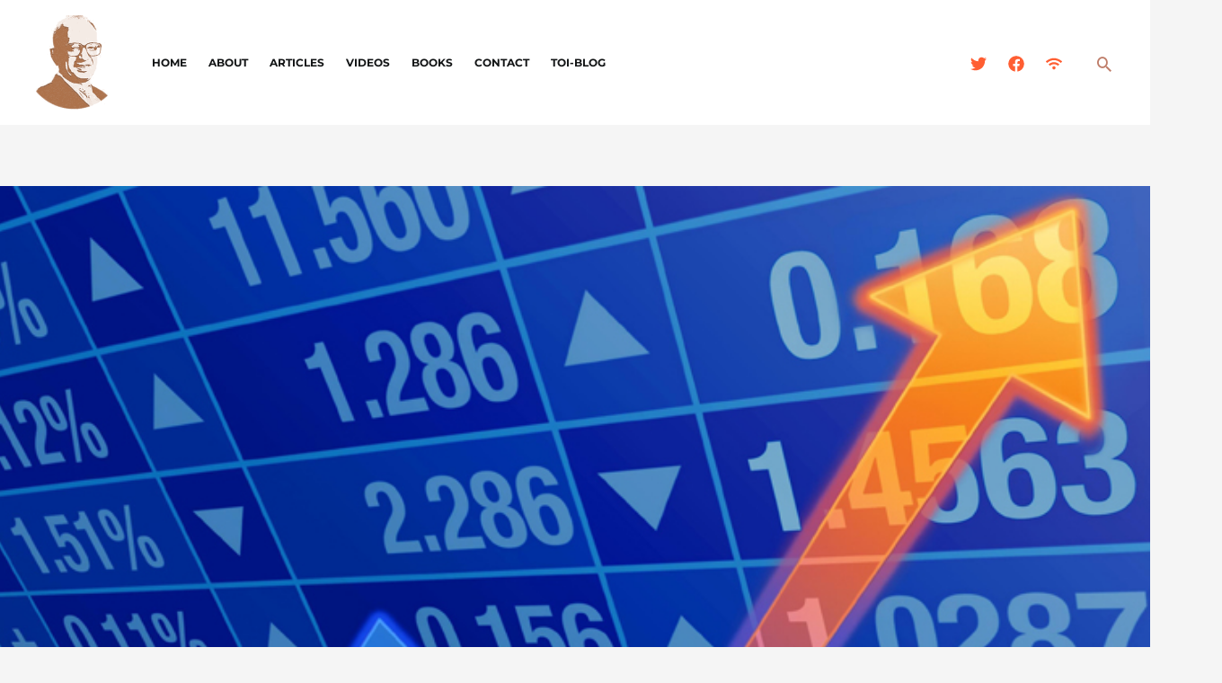

--- FILE ---
content_type: text/html; charset=utf-8
request_url: https://www.google.com/recaptcha/api2/anchor?ar=1&k=6LcJUvggAAAAANG2P-di2YD9pNEYrrjfhokYj7HX&co=aHR0cHM6Ly9zd2FtaW5vbWljcy5vcmc6NDQz&hl=en&v=N67nZn4AqZkNcbeMu4prBgzg&size=normal&anchor-ms=20000&execute-ms=30000&cb=1dxtlqu2oo75
body_size: 49234
content:
<!DOCTYPE HTML><html dir="ltr" lang="en"><head><meta http-equiv="Content-Type" content="text/html; charset=UTF-8">
<meta http-equiv="X-UA-Compatible" content="IE=edge">
<title>reCAPTCHA</title>
<style type="text/css">
/* cyrillic-ext */
@font-face {
  font-family: 'Roboto';
  font-style: normal;
  font-weight: 400;
  font-stretch: 100%;
  src: url(//fonts.gstatic.com/s/roboto/v48/KFO7CnqEu92Fr1ME7kSn66aGLdTylUAMa3GUBHMdazTgWw.woff2) format('woff2');
  unicode-range: U+0460-052F, U+1C80-1C8A, U+20B4, U+2DE0-2DFF, U+A640-A69F, U+FE2E-FE2F;
}
/* cyrillic */
@font-face {
  font-family: 'Roboto';
  font-style: normal;
  font-weight: 400;
  font-stretch: 100%;
  src: url(//fonts.gstatic.com/s/roboto/v48/KFO7CnqEu92Fr1ME7kSn66aGLdTylUAMa3iUBHMdazTgWw.woff2) format('woff2');
  unicode-range: U+0301, U+0400-045F, U+0490-0491, U+04B0-04B1, U+2116;
}
/* greek-ext */
@font-face {
  font-family: 'Roboto';
  font-style: normal;
  font-weight: 400;
  font-stretch: 100%;
  src: url(//fonts.gstatic.com/s/roboto/v48/KFO7CnqEu92Fr1ME7kSn66aGLdTylUAMa3CUBHMdazTgWw.woff2) format('woff2');
  unicode-range: U+1F00-1FFF;
}
/* greek */
@font-face {
  font-family: 'Roboto';
  font-style: normal;
  font-weight: 400;
  font-stretch: 100%;
  src: url(//fonts.gstatic.com/s/roboto/v48/KFO7CnqEu92Fr1ME7kSn66aGLdTylUAMa3-UBHMdazTgWw.woff2) format('woff2');
  unicode-range: U+0370-0377, U+037A-037F, U+0384-038A, U+038C, U+038E-03A1, U+03A3-03FF;
}
/* math */
@font-face {
  font-family: 'Roboto';
  font-style: normal;
  font-weight: 400;
  font-stretch: 100%;
  src: url(//fonts.gstatic.com/s/roboto/v48/KFO7CnqEu92Fr1ME7kSn66aGLdTylUAMawCUBHMdazTgWw.woff2) format('woff2');
  unicode-range: U+0302-0303, U+0305, U+0307-0308, U+0310, U+0312, U+0315, U+031A, U+0326-0327, U+032C, U+032F-0330, U+0332-0333, U+0338, U+033A, U+0346, U+034D, U+0391-03A1, U+03A3-03A9, U+03B1-03C9, U+03D1, U+03D5-03D6, U+03F0-03F1, U+03F4-03F5, U+2016-2017, U+2034-2038, U+203C, U+2040, U+2043, U+2047, U+2050, U+2057, U+205F, U+2070-2071, U+2074-208E, U+2090-209C, U+20D0-20DC, U+20E1, U+20E5-20EF, U+2100-2112, U+2114-2115, U+2117-2121, U+2123-214F, U+2190, U+2192, U+2194-21AE, U+21B0-21E5, U+21F1-21F2, U+21F4-2211, U+2213-2214, U+2216-22FF, U+2308-230B, U+2310, U+2319, U+231C-2321, U+2336-237A, U+237C, U+2395, U+239B-23B7, U+23D0, U+23DC-23E1, U+2474-2475, U+25AF, U+25B3, U+25B7, U+25BD, U+25C1, U+25CA, U+25CC, U+25FB, U+266D-266F, U+27C0-27FF, U+2900-2AFF, U+2B0E-2B11, U+2B30-2B4C, U+2BFE, U+3030, U+FF5B, U+FF5D, U+1D400-1D7FF, U+1EE00-1EEFF;
}
/* symbols */
@font-face {
  font-family: 'Roboto';
  font-style: normal;
  font-weight: 400;
  font-stretch: 100%;
  src: url(//fonts.gstatic.com/s/roboto/v48/KFO7CnqEu92Fr1ME7kSn66aGLdTylUAMaxKUBHMdazTgWw.woff2) format('woff2');
  unicode-range: U+0001-000C, U+000E-001F, U+007F-009F, U+20DD-20E0, U+20E2-20E4, U+2150-218F, U+2190, U+2192, U+2194-2199, U+21AF, U+21E6-21F0, U+21F3, U+2218-2219, U+2299, U+22C4-22C6, U+2300-243F, U+2440-244A, U+2460-24FF, U+25A0-27BF, U+2800-28FF, U+2921-2922, U+2981, U+29BF, U+29EB, U+2B00-2BFF, U+4DC0-4DFF, U+FFF9-FFFB, U+10140-1018E, U+10190-1019C, U+101A0, U+101D0-101FD, U+102E0-102FB, U+10E60-10E7E, U+1D2C0-1D2D3, U+1D2E0-1D37F, U+1F000-1F0FF, U+1F100-1F1AD, U+1F1E6-1F1FF, U+1F30D-1F30F, U+1F315, U+1F31C, U+1F31E, U+1F320-1F32C, U+1F336, U+1F378, U+1F37D, U+1F382, U+1F393-1F39F, U+1F3A7-1F3A8, U+1F3AC-1F3AF, U+1F3C2, U+1F3C4-1F3C6, U+1F3CA-1F3CE, U+1F3D4-1F3E0, U+1F3ED, U+1F3F1-1F3F3, U+1F3F5-1F3F7, U+1F408, U+1F415, U+1F41F, U+1F426, U+1F43F, U+1F441-1F442, U+1F444, U+1F446-1F449, U+1F44C-1F44E, U+1F453, U+1F46A, U+1F47D, U+1F4A3, U+1F4B0, U+1F4B3, U+1F4B9, U+1F4BB, U+1F4BF, U+1F4C8-1F4CB, U+1F4D6, U+1F4DA, U+1F4DF, U+1F4E3-1F4E6, U+1F4EA-1F4ED, U+1F4F7, U+1F4F9-1F4FB, U+1F4FD-1F4FE, U+1F503, U+1F507-1F50B, U+1F50D, U+1F512-1F513, U+1F53E-1F54A, U+1F54F-1F5FA, U+1F610, U+1F650-1F67F, U+1F687, U+1F68D, U+1F691, U+1F694, U+1F698, U+1F6AD, U+1F6B2, U+1F6B9-1F6BA, U+1F6BC, U+1F6C6-1F6CF, U+1F6D3-1F6D7, U+1F6E0-1F6EA, U+1F6F0-1F6F3, U+1F6F7-1F6FC, U+1F700-1F7FF, U+1F800-1F80B, U+1F810-1F847, U+1F850-1F859, U+1F860-1F887, U+1F890-1F8AD, U+1F8B0-1F8BB, U+1F8C0-1F8C1, U+1F900-1F90B, U+1F93B, U+1F946, U+1F984, U+1F996, U+1F9E9, U+1FA00-1FA6F, U+1FA70-1FA7C, U+1FA80-1FA89, U+1FA8F-1FAC6, U+1FACE-1FADC, U+1FADF-1FAE9, U+1FAF0-1FAF8, U+1FB00-1FBFF;
}
/* vietnamese */
@font-face {
  font-family: 'Roboto';
  font-style: normal;
  font-weight: 400;
  font-stretch: 100%;
  src: url(//fonts.gstatic.com/s/roboto/v48/KFO7CnqEu92Fr1ME7kSn66aGLdTylUAMa3OUBHMdazTgWw.woff2) format('woff2');
  unicode-range: U+0102-0103, U+0110-0111, U+0128-0129, U+0168-0169, U+01A0-01A1, U+01AF-01B0, U+0300-0301, U+0303-0304, U+0308-0309, U+0323, U+0329, U+1EA0-1EF9, U+20AB;
}
/* latin-ext */
@font-face {
  font-family: 'Roboto';
  font-style: normal;
  font-weight: 400;
  font-stretch: 100%;
  src: url(//fonts.gstatic.com/s/roboto/v48/KFO7CnqEu92Fr1ME7kSn66aGLdTylUAMa3KUBHMdazTgWw.woff2) format('woff2');
  unicode-range: U+0100-02BA, U+02BD-02C5, U+02C7-02CC, U+02CE-02D7, U+02DD-02FF, U+0304, U+0308, U+0329, U+1D00-1DBF, U+1E00-1E9F, U+1EF2-1EFF, U+2020, U+20A0-20AB, U+20AD-20C0, U+2113, U+2C60-2C7F, U+A720-A7FF;
}
/* latin */
@font-face {
  font-family: 'Roboto';
  font-style: normal;
  font-weight: 400;
  font-stretch: 100%;
  src: url(//fonts.gstatic.com/s/roboto/v48/KFO7CnqEu92Fr1ME7kSn66aGLdTylUAMa3yUBHMdazQ.woff2) format('woff2');
  unicode-range: U+0000-00FF, U+0131, U+0152-0153, U+02BB-02BC, U+02C6, U+02DA, U+02DC, U+0304, U+0308, U+0329, U+2000-206F, U+20AC, U+2122, U+2191, U+2193, U+2212, U+2215, U+FEFF, U+FFFD;
}
/* cyrillic-ext */
@font-face {
  font-family: 'Roboto';
  font-style: normal;
  font-weight: 500;
  font-stretch: 100%;
  src: url(//fonts.gstatic.com/s/roboto/v48/KFO7CnqEu92Fr1ME7kSn66aGLdTylUAMa3GUBHMdazTgWw.woff2) format('woff2');
  unicode-range: U+0460-052F, U+1C80-1C8A, U+20B4, U+2DE0-2DFF, U+A640-A69F, U+FE2E-FE2F;
}
/* cyrillic */
@font-face {
  font-family: 'Roboto';
  font-style: normal;
  font-weight: 500;
  font-stretch: 100%;
  src: url(//fonts.gstatic.com/s/roboto/v48/KFO7CnqEu92Fr1ME7kSn66aGLdTylUAMa3iUBHMdazTgWw.woff2) format('woff2');
  unicode-range: U+0301, U+0400-045F, U+0490-0491, U+04B0-04B1, U+2116;
}
/* greek-ext */
@font-face {
  font-family: 'Roboto';
  font-style: normal;
  font-weight: 500;
  font-stretch: 100%;
  src: url(//fonts.gstatic.com/s/roboto/v48/KFO7CnqEu92Fr1ME7kSn66aGLdTylUAMa3CUBHMdazTgWw.woff2) format('woff2');
  unicode-range: U+1F00-1FFF;
}
/* greek */
@font-face {
  font-family: 'Roboto';
  font-style: normal;
  font-weight: 500;
  font-stretch: 100%;
  src: url(//fonts.gstatic.com/s/roboto/v48/KFO7CnqEu92Fr1ME7kSn66aGLdTylUAMa3-UBHMdazTgWw.woff2) format('woff2');
  unicode-range: U+0370-0377, U+037A-037F, U+0384-038A, U+038C, U+038E-03A1, U+03A3-03FF;
}
/* math */
@font-face {
  font-family: 'Roboto';
  font-style: normal;
  font-weight: 500;
  font-stretch: 100%;
  src: url(//fonts.gstatic.com/s/roboto/v48/KFO7CnqEu92Fr1ME7kSn66aGLdTylUAMawCUBHMdazTgWw.woff2) format('woff2');
  unicode-range: U+0302-0303, U+0305, U+0307-0308, U+0310, U+0312, U+0315, U+031A, U+0326-0327, U+032C, U+032F-0330, U+0332-0333, U+0338, U+033A, U+0346, U+034D, U+0391-03A1, U+03A3-03A9, U+03B1-03C9, U+03D1, U+03D5-03D6, U+03F0-03F1, U+03F4-03F5, U+2016-2017, U+2034-2038, U+203C, U+2040, U+2043, U+2047, U+2050, U+2057, U+205F, U+2070-2071, U+2074-208E, U+2090-209C, U+20D0-20DC, U+20E1, U+20E5-20EF, U+2100-2112, U+2114-2115, U+2117-2121, U+2123-214F, U+2190, U+2192, U+2194-21AE, U+21B0-21E5, U+21F1-21F2, U+21F4-2211, U+2213-2214, U+2216-22FF, U+2308-230B, U+2310, U+2319, U+231C-2321, U+2336-237A, U+237C, U+2395, U+239B-23B7, U+23D0, U+23DC-23E1, U+2474-2475, U+25AF, U+25B3, U+25B7, U+25BD, U+25C1, U+25CA, U+25CC, U+25FB, U+266D-266F, U+27C0-27FF, U+2900-2AFF, U+2B0E-2B11, U+2B30-2B4C, U+2BFE, U+3030, U+FF5B, U+FF5D, U+1D400-1D7FF, U+1EE00-1EEFF;
}
/* symbols */
@font-face {
  font-family: 'Roboto';
  font-style: normal;
  font-weight: 500;
  font-stretch: 100%;
  src: url(//fonts.gstatic.com/s/roboto/v48/KFO7CnqEu92Fr1ME7kSn66aGLdTylUAMaxKUBHMdazTgWw.woff2) format('woff2');
  unicode-range: U+0001-000C, U+000E-001F, U+007F-009F, U+20DD-20E0, U+20E2-20E4, U+2150-218F, U+2190, U+2192, U+2194-2199, U+21AF, U+21E6-21F0, U+21F3, U+2218-2219, U+2299, U+22C4-22C6, U+2300-243F, U+2440-244A, U+2460-24FF, U+25A0-27BF, U+2800-28FF, U+2921-2922, U+2981, U+29BF, U+29EB, U+2B00-2BFF, U+4DC0-4DFF, U+FFF9-FFFB, U+10140-1018E, U+10190-1019C, U+101A0, U+101D0-101FD, U+102E0-102FB, U+10E60-10E7E, U+1D2C0-1D2D3, U+1D2E0-1D37F, U+1F000-1F0FF, U+1F100-1F1AD, U+1F1E6-1F1FF, U+1F30D-1F30F, U+1F315, U+1F31C, U+1F31E, U+1F320-1F32C, U+1F336, U+1F378, U+1F37D, U+1F382, U+1F393-1F39F, U+1F3A7-1F3A8, U+1F3AC-1F3AF, U+1F3C2, U+1F3C4-1F3C6, U+1F3CA-1F3CE, U+1F3D4-1F3E0, U+1F3ED, U+1F3F1-1F3F3, U+1F3F5-1F3F7, U+1F408, U+1F415, U+1F41F, U+1F426, U+1F43F, U+1F441-1F442, U+1F444, U+1F446-1F449, U+1F44C-1F44E, U+1F453, U+1F46A, U+1F47D, U+1F4A3, U+1F4B0, U+1F4B3, U+1F4B9, U+1F4BB, U+1F4BF, U+1F4C8-1F4CB, U+1F4D6, U+1F4DA, U+1F4DF, U+1F4E3-1F4E6, U+1F4EA-1F4ED, U+1F4F7, U+1F4F9-1F4FB, U+1F4FD-1F4FE, U+1F503, U+1F507-1F50B, U+1F50D, U+1F512-1F513, U+1F53E-1F54A, U+1F54F-1F5FA, U+1F610, U+1F650-1F67F, U+1F687, U+1F68D, U+1F691, U+1F694, U+1F698, U+1F6AD, U+1F6B2, U+1F6B9-1F6BA, U+1F6BC, U+1F6C6-1F6CF, U+1F6D3-1F6D7, U+1F6E0-1F6EA, U+1F6F0-1F6F3, U+1F6F7-1F6FC, U+1F700-1F7FF, U+1F800-1F80B, U+1F810-1F847, U+1F850-1F859, U+1F860-1F887, U+1F890-1F8AD, U+1F8B0-1F8BB, U+1F8C0-1F8C1, U+1F900-1F90B, U+1F93B, U+1F946, U+1F984, U+1F996, U+1F9E9, U+1FA00-1FA6F, U+1FA70-1FA7C, U+1FA80-1FA89, U+1FA8F-1FAC6, U+1FACE-1FADC, U+1FADF-1FAE9, U+1FAF0-1FAF8, U+1FB00-1FBFF;
}
/* vietnamese */
@font-face {
  font-family: 'Roboto';
  font-style: normal;
  font-weight: 500;
  font-stretch: 100%;
  src: url(//fonts.gstatic.com/s/roboto/v48/KFO7CnqEu92Fr1ME7kSn66aGLdTylUAMa3OUBHMdazTgWw.woff2) format('woff2');
  unicode-range: U+0102-0103, U+0110-0111, U+0128-0129, U+0168-0169, U+01A0-01A1, U+01AF-01B0, U+0300-0301, U+0303-0304, U+0308-0309, U+0323, U+0329, U+1EA0-1EF9, U+20AB;
}
/* latin-ext */
@font-face {
  font-family: 'Roboto';
  font-style: normal;
  font-weight: 500;
  font-stretch: 100%;
  src: url(//fonts.gstatic.com/s/roboto/v48/KFO7CnqEu92Fr1ME7kSn66aGLdTylUAMa3KUBHMdazTgWw.woff2) format('woff2');
  unicode-range: U+0100-02BA, U+02BD-02C5, U+02C7-02CC, U+02CE-02D7, U+02DD-02FF, U+0304, U+0308, U+0329, U+1D00-1DBF, U+1E00-1E9F, U+1EF2-1EFF, U+2020, U+20A0-20AB, U+20AD-20C0, U+2113, U+2C60-2C7F, U+A720-A7FF;
}
/* latin */
@font-face {
  font-family: 'Roboto';
  font-style: normal;
  font-weight: 500;
  font-stretch: 100%;
  src: url(//fonts.gstatic.com/s/roboto/v48/KFO7CnqEu92Fr1ME7kSn66aGLdTylUAMa3yUBHMdazQ.woff2) format('woff2');
  unicode-range: U+0000-00FF, U+0131, U+0152-0153, U+02BB-02BC, U+02C6, U+02DA, U+02DC, U+0304, U+0308, U+0329, U+2000-206F, U+20AC, U+2122, U+2191, U+2193, U+2212, U+2215, U+FEFF, U+FFFD;
}
/* cyrillic-ext */
@font-face {
  font-family: 'Roboto';
  font-style: normal;
  font-weight: 900;
  font-stretch: 100%;
  src: url(//fonts.gstatic.com/s/roboto/v48/KFO7CnqEu92Fr1ME7kSn66aGLdTylUAMa3GUBHMdazTgWw.woff2) format('woff2');
  unicode-range: U+0460-052F, U+1C80-1C8A, U+20B4, U+2DE0-2DFF, U+A640-A69F, U+FE2E-FE2F;
}
/* cyrillic */
@font-face {
  font-family: 'Roboto';
  font-style: normal;
  font-weight: 900;
  font-stretch: 100%;
  src: url(//fonts.gstatic.com/s/roboto/v48/KFO7CnqEu92Fr1ME7kSn66aGLdTylUAMa3iUBHMdazTgWw.woff2) format('woff2');
  unicode-range: U+0301, U+0400-045F, U+0490-0491, U+04B0-04B1, U+2116;
}
/* greek-ext */
@font-face {
  font-family: 'Roboto';
  font-style: normal;
  font-weight: 900;
  font-stretch: 100%;
  src: url(//fonts.gstatic.com/s/roboto/v48/KFO7CnqEu92Fr1ME7kSn66aGLdTylUAMa3CUBHMdazTgWw.woff2) format('woff2');
  unicode-range: U+1F00-1FFF;
}
/* greek */
@font-face {
  font-family: 'Roboto';
  font-style: normal;
  font-weight: 900;
  font-stretch: 100%;
  src: url(//fonts.gstatic.com/s/roboto/v48/KFO7CnqEu92Fr1ME7kSn66aGLdTylUAMa3-UBHMdazTgWw.woff2) format('woff2');
  unicode-range: U+0370-0377, U+037A-037F, U+0384-038A, U+038C, U+038E-03A1, U+03A3-03FF;
}
/* math */
@font-face {
  font-family: 'Roboto';
  font-style: normal;
  font-weight: 900;
  font-stretch: 100%;
  src: url(//fonts.gstatic.com/s/roboto/v48/KFO7CnqEu92Fr1ME7kSn66aGLdTylUAMawCUBHMdazTgWw.woff2) format('woff2');
  unicode-range: U+0302-0303, U+0305, U+0307-0308, U+0310, U+0312, U+0315, U+031A, U+0326-0327, U+032C, U+032F-0330, U+0332-0333, U+0338, U+033A, U+0346, U+034D, U+0391-03A1, U+03A3-03A9, U+03B1-03C9, U+03D1, U+03D5-03D6, U+03F0-03F1, U+03F4-03F5, U+2016-2017, U+2034-2038, U+203C, U+2040, U+2043, U+2047, U+2050, U+2057, U+205F, U+2070-2071, U+2074-208E, U+2090-209C, U+20D0-20DC, U+20E1, U+20E5-20EF, U+2100-2112, U+2114-2115, U+2117-2121, U+2123-214F, U+2190, U+2192, U+2194-21AE, U+21B0-21E5, U+21F1-21F2, U+21F4-2211, U+2213-2214, U+2216-22FF, U+2308-230B, U+2310, U+2319, U+231C-2321, U+2336-237A, U+237C, U+2395, U+239B-23B7, U+23D0, U+23DC-23E1, U+2474-2475, U+25AF, U+25B3, U+25B7, U+25BD, U+25C1, U+25CA, U+25CC, U+25FB, U+266D-266F, U+27C0-27FF, U+2900-2AFF, U+2B0E-2B11, U+2B30-2B4C, U+2BFE, U+3030, U+FF5B, U+FF5D, U+1D400-1D7FF, U+1EE00-1EEFF;
}
/* symbols */
@font-face {
  font-family: 'Roboto';
  font-style: normal;
  font-weight: 900;
  font-stretch: 100%;
  src: url(//fonts.gstatic.com/s/roboto/v48/KFO7CnqEu92Fr1ME7kSn66aGLdTylUAMaxKUBHMdazTgWw.woff2) format('woff2');
  unicode-range: U+0001-000C, U+000E-001F, U+007F-009F, U+20DD-20E0, U+20E2-20E4, U+2150-218F, U+2190, U+2192, U+2194-2199, U+21AF, U+21E6-21F0, U+21F3, U+2218-2219, U+2299, U+22C4-22C6, U+2300-243F, U+2440-244A, U+2460-24FF, U+25A0-27BF, U+2800-28FF, U+2921-2922, U+2981, U+29BF, U+29EB, U+2B00-2BFF, U+4DC0-4DFF, U+FFF9-FFFB, U+10140-1018E, U+10190-1019C, U+101A0, U+101D0-101FD, U+102E0-102FB, U+10E60-10E7E, U+1D2C0-1D2D3, U+1D2E0-1D37F, U+1F000-1F0FF, U+1F100-1F1AD, U+1F1E6-1F1FF, U+1F30D-1F30F, U+1F315, U+1F31C, U+1F31E, U+1F320-1F32C, U+1F336, U+1F378, U+1F37D, U+1F382, U+1F393-1F39F, U+1F3A7-1F3A8, U+1F3AC-1F3AF, U+1F3C2, U+1F3C4-1F3C6, U+1F3CA-1F3CE, U+1F3D4-1F3E0, U+1F3ED, U+1F3F1-1F3F3, U+1F3F5-1F3F7, U+1F408, U+1F415, U+1F41F, U+1F426, U+1F43F, U+1F441-1F442, U+1F444, U+1F446-1F449, U+1F44C-1F44E, U+1F453, U+1F46A, U+1F47D, U+1F4A3, U+1F4B0, U+1F4B3, U+1F4B9, U+1F4BB, U+1F4BF, U+1F4C8-1F4CB, U+1F4D6, U+1F4DA, U+1F4DF, U+1F4E3-1F4E6, U+1F4EA-1F4ED, U+1F4F7, U+1F4F9-1F4FB, U+1F4FD-1F4FE, U+1F503, U+1F507-1F50B, U+1F50D, U+1F512-1F513, U+1F53E-1F54A, U+1F54F-1F5FA, U+1F610, U+1F650-1F67F, U+1F687, U+1F68D, U+1F691, U+1F694, U+1F698, U+1F6AD, U+1F6B2, U+1F6B9-1F6BA, U+1F6BC, U+1F6C6-1F6CF, U+1F6D3-1F6D7, U+1F6E0-1F6EA, U+1F6F0-1F6F3, U+1F6F7-1F6FC, U+1F700-1F7FF, U+1F800-1F80B, U+1F810-1F847, U+1F850-1F859, U+1F860-1F887, U+1F890-1F8AD, U+1F8B0-1F8BB, U+1F8C0-1F8C1, U+1F900-1F90B, U+1F93B, U+1F946, U+1F984, U+1F996, U+1F9E9, U+1FA00-1FA6F, U+1FA70-1FA7C, U+1FA80-1FA89, U+1FA8F-1FAC6, U+1FACE-1FADC, U+1FADF-1FAE9, U+1FAF0-1FAF8, U+1FB00-1FBFF;
}
/* vietnamese */
@font-face {
  font-family: 'Roboto';
  font-style: normal;
  font-weight: 900;
  font-stretch: 100%;
  src: url(//fonts.gstatic.com/s/roboto/v48/KFO7CnqEu92Fr1ME7kSn66aGLdTylUAMa3OUBHMdazTgWw.woff2) format('woff2');
  unicode-range: U+0102-0103, U+0110-0111, U+0128-0129, U+0168-0169, U+01A0-01A1, U+01AF-01B0, U+0300-0301, U+0303-0304, U+0308-0309, U+0323, U+0329, U+1EA0-1EF9, U+20AB;
}
/* latin-ext */
@font-face {
  font-family: 'Roboto';
  font-style: normal;
  font-weight: 900;
  font-stretch: 100%;
  src: url(//fonts.gstatic.com/s/roboto/v48/KFO7CnqEu92Fr1ME7kSn66aGLdTylUAMa3KUBHMdazTgWw.woff2) format('woff2');
  unicode-range: U+0100-02BA, U+02BD-02C5, U+02C7-02CC, U+02CE-02D7, U+02DD-02FF, U+0304, U+0308, U+0329, U+1D00-1DBF, U+1E00-1E9F, U+1EF2-1EFF, U+2020, U+20A0-20AB, U+20AD-20C0, U+2113, U+2C60-2C7F, U+A720-A7FF;
}
/* latin */
@font-face {
  font-family: 'Roboto';
  font-style: normal;
  font-weight: 900;
  font-stretch: 100%;
  src: url(//fonts.gstatic.com/s/roboto/v48/KFO7CnqEu92Fr1ME7kSn66aGLdTylUAMa3yUBHMdazQ.woff2) format('woff2');
  unicode-range: U+0000-00FF, U+0131, U+0152-0153, U+02BB-02BC, U+02C6, U+02DA, U+02DC, U+0304, U+0308, U+0329, U+2000-206F, U+20AC, U+2122, U+2191, U+2193, U+2212, U+2215, U+FEFF, U+FFFD;
}

</style>
<link rel="stylesheet" type="text/css" href="https://www.gstatic.com/recaptcha/releases/N67nZn4AqZkNcbeMu4prBgzg/styles__ltr.css">
<script nonce="P720OKrn6tiF5SQHOyhrIA" type="text/javascript">window['__recaptcha_api'] = 'https://www.google.com/recaptcha/api2/';</script>
<script type="text/javascript" src="https://www.gstatic.com/recaptcha/releases/N67nZn4AqZkNcbeMu4prBgzg/recaptcha__en.js" nonce="P720OKrn6tiF5SQHOyhrIA">
      
    </script></head>
<body><div id="rc-anchor-alert" class="rc-anchor-alert"></div>
<input type="hidden" id="recaptcha-token" value="[base64]">
<script type="text/javascript" nonce="P720OKrn6tiF5SQHOyhrIA">
      recaptcha.anchor.Main.init("[\x22ainput\x22,[\x22bgdata\x22,\x22\x22,\[base64]/[base64]/[base64]/[base64]/[base64]/[base64]/KGcoTywyNTMsTy5PKSxVRyhPLEMpKTpnKE8sMjUzLEMpLE8pKSxsKSksTykpfSxieT1mdW5jdGlvbihDLE8sdSxsKXtmb3IobD0odT1SKEMpLDApO08+MDtPLS0pbD1sPDw4fFooQyk7ZyhDLHUsbCl9LFVHPWZ1bmN0aW9uKEMsTyl7Qy5pLmxlbmd0aD4xMDQ/[base64]/[base64]/[base64]/[base64]/[base64]/[base64]/[base64]\\u003d\x22,\[base64]\\u003d\\u003d\x22,\x22cijCpMKtEgE/[base64]/TFknw69Pw71YG8Ktd8KGw7XDmhk5f8KeFW7CtzALw6NRQWnCtcKIw503wqfCsMKHG1cDwoJCeRFPwq9SD8OQwodnUsOEwpXCpXlowoXDoMOCw40hdzZzJ8OJbiV7wpFODsKUw5nCjcKIw5Aawo/DrXNgwqpqwoVZSy4YMMOCCF/DrQvCpsOXw5Uzw7Vzw517fGp2F8KBPg3Cp8Knd8O5GlNNTT3DkGVWwp/Dn0NTPcKLw4BrwrNnw508woV+Z0haE8OlRMOqw4Zgwqpew6TDtcKzNcKpwpdOJiwQRsK8woljBi4odBAxwpLDmcOdHcKyJcOJKyLClyzCscOAHcKEC1Nhw7vDjMOaW8Owwr0JLcKTKX7CqMOOw7nCsXnCtTxhw7/Ch8Otw6E6b3FCLcKeGz3CjBHCoUsBwp3DrcO5w4jDsz3DkzBRFRtXSMKtwqU9EMOKw5lBwpJgDcKfwp/Dq8Ohw4o7w6jCtRpBNy/CtcOow7l1TcKvw4vDisKTw7zCqAQvwoJBRDUrYF4Sw45Twr13w5p+AsK1H8Ofw6LDvUh/J8OXw4vDscOpJlFqw7nCp17DpmHDrRHCtcKBZQZIK8OORMONw6xfw7LCtkzClMOow7vCuMOPw50wV3RKfcOJRi3CqcOlMSgaw7sFwqHDk8OJw6HCt8ORwo/CpzlFw4XCosKzwppMwqHDjCBmwqPDqMKYw6RMwpsvNcKJE8Oxw4XDlk5EUzB3wrLDnMKlwpfCvnnDpFnDtirCqHXCpTzDn1k6wrgTVh/CkcKYw4zCrsKgwoVsIBnCjcKUw7HDgVlfKMKMw53CsQV0wqN4IUIywo4dNnbDilkZw6oCHGhjwo3Cl2Atwrh7KcKvezzDiWPCkcO3w7/DiMKPRsKzwoswwrXCh8KLwrlJK8OswrDCjcK9BcK+Xg3DjsOGOjvDh0ZtC8KTwpfCuMOoV8KBZsK2wo7CjXLDsQrDpiDCnR7Ck8OlGCoAw4Bsw7HDrMKND2/DqkbCkzsgw4XCjsKOPMKiwo0Ew7NYwqbChcOcbcO+FkzCsMKaw47Dlw7CnXLDucKPw5NwDsO9YU0RaMKOK8KONsKPLUYtJsKowpAmAmbChMKKU8O6w58OwosMZ1N9w59Lwp/DlcKgf8Kxwp4Iw7/DmMKnwpHDnXseRsKgwpPDr0/DicOkw6MPwotVwr7CjcObw4zCkyhqw545w4J4w6zCmTHDoFRFQFZ1NcKPwoghecOMw4rDj23Di8OMw5pYYsOBfFvClcKuLBg0Yi8iwr9KwoUeUErDv8OnYXvDgsK2GG4OwqtBIMOiw4bDlQPCqVvCqxvDm8KCw5jCrcOAdsKyZU/DlEZqw6tDVsONw6Fgw45TI8OMKzfDn8K0O8Kkw5PDqsKEbR8mNMKUwoLDu0dOwqTCskfCqcOcGcOlNQjDnSfDlgrClsOOEGbDgAQ9wqVGAk4NBcOqw61MO8KIw4fDo3PClXvDmMKqw77CqWlRw7PDvCpnG8O0wp7DkRfCog1/[base64]/CsRPCj8KCO8OwwrfDuknCtTAob8OZFH9KF8OiwqJSwr4Rw5HClsOsHnViw6jCv3PCucKYcSJ0w5bCsCPCrsOGwrzDtwHDnRYkUnnDhDcpH8K/wrvDkgDDqcO7QyXCtBxGLkpYdMK/QX7CssO4wpBqwp85w6ZcW8KJwrrDqsKxwoHDtF3CpFYOI8KcFMOpCGPCrcO9YQAHZsOsQEkJQDbCjMOzw6zDtknDtsOWw7cSw45FwrUCwoBmRk7Cq8KHG8OEEcOmHcKfQMKiwo4Zw41AeWcDTVUpw5rDlHLDsWpbwqHCpsO3bH8ANw3DocK/AhBedcKYcxnDtsKdRAJSwps0wrjDgMKdX2vCnjPDl8KawrnCg8KkZBTCgFfDjXrCuMO/Xn7DkgIgIDnDqzoWw6vCu8OYRRDDjQQKw6XDksKuw43ChcKTdlxlXDE6LMKtwp9RFMOaEUB/[base64]/Cn2TCqMKtVTjDrD/CnCrCoQzCpTTDnynDvBbCgsOVUsK4EknDs8OmekoJOxFceGDDgWM/[base64]/[base64]/LsKswrfDrXcFwoUaKlbDtBjDmzXCucOTUC9Hw5vCkcOMwq/DvsOQwrUkw60qw7gHw4JDwos0wqTCjsKrw4FmwpZhVnfCu8O3wrk+wo9ow74WYMK3SMKmw77Cu8KSw50oDArDqsOww5jDumDDv8KFwr3CjMKSw4l/SsOKEcO3dsO9WcOwwqc/[base64]/Ci8OJw5Z0YFZxw5Ayw6pgTsOYwqUXKm/DuRwSwp5wwqYUXns9w4XCk8KRUk/[base64]/DosOfwrPCrmF1ZAzCkcOzw4NhE1VTAsKNCC9nw4c1wqx9XHXDisKmBcO1woRfw61Gwpcfw4pWwrAWw6rCs3vCuUkKEMOGKBkWQ8OfC8ORDxXCqhE/[base64]/[base64]/Di1tSZTfDrBhJw5fCqsKkcsKvw7zDgsKMMcOlwqMsWsOVP8KSB8KZLHEgwq9vwp5wwqptw4TDk3pfw6tWdT/DmUkhwoHCh8O6F0ZCRCROBA/[base64]/[base64]/Dt1DDt8KRWnViCCnDssKxEMO1w7LCoMORcijDqijDnVsxw7TCmMOJwoERwr3CqCPDkGzChFJPFncNU8OKUMOdFsOqw7ofwoo2BhfDlUNtwrB6EXDCvcOTw4FuMcKyw5IGPmdYwoUIw5BvdMKxZSzCnDI6UMOEWT4fScO9wq8SwobCn8OsXWrChjHDoR/DosK6A1nDmcO7w4/DoiLChsOLwrXCrCZow4XDm8OLI0M/w6Ftw7ZcMC/DkAZdDsObwrpBwqzDvQhIwrRbYMOvFMKqwrvDkcOBwofCuzEAw7JJwoPCrMKlwp/[base64]/w7XCmFxwScKVwp01ZwAFw6XDgCzDiMO1w7DDtsOFZsOLwpLCssKSwqfCsSZmwo4LYcKMwrInwpYew4DDqsO0SXvCl1rDgHdSwoRUCMKQwpvDisKGUcOdw63CkcKFw6pnKg7Dl8KUwpnCmMO5e1bDpnIuwpDDni9/w47CkGHDoEJGf0N1Z8OeJmp/W0nCv2vCk8O9wojCpcOzD1PCt1fCvDceWnfChMKNw7wGw6Ebwp8qwrdWZUXCunDCjsKDQcODKsOucmENw4TCk38Hwp7CmmTCi8KeasOmZ1rChsOXwqDCjcKUwosKwpLCvMOcwp/Dq2lLwoUrFXjDqMOKw4zCscKSKDk4FzEXw60mesK9w5dCOsO2wo3DrsOnwrfDt8Ktw5lsw7/[base64]/CgcOLBi1Gwo/CqC83IsONOFjDo0s+P2nDqsOdNnjCtcOxwp10woHDscOZCMOVeCPDhcOrInxTYmIFeMOKH1Uxw75GXsOYw6DCgXpyD1fDriXCnj9Vd8KuwoEPYEoZMi/Cl8K0wqkLOcKtf8OjPDFiw7N9wr7CtzHCqsKaw7LDlcK7worDg3I9wqTCqgkWwo/DsMKPbMKzw5HCscK+IVbDscKhfcKqbsKtw4p+KcOAQ2zDgcKmAxvDq8Oewr/ChcOQaMKtwovDugHCoMKYc8O4wopwXifDhcKTPcKnwoYmwotjw7JqC8K1CDJuwoxMw7oASsK8w4bDrXcFZMKvHihDwp/[base64]/ClMKlU8KWPMKldMKdw7x1wrFBw7Fcw5/CvMOxw6csc8KCU0nCnnnCixvCrcOAwpLCnX/Do8K3dTpYQgvChW7DtMOKDcKca13Cp8OjDlAYAcOYLmnDt8KSIMO0wrZyQzhAw7DCq8Kfw6DDjEEfw5nDjcKNNMOiLcKgW2TDozZNASLDkHHDtzbDgR4Nw7RFHsONw7l4FsOWKcKUAcO7wpxoCinDkcK2w6V6HMOFwqJswp3DoRZew7/DgTFFWVNTCUbCrcKew7JbwonDu8OJw5RTw6zDgGsFw5EvdsKDasKtc8K4wrHDj8K2LBjDlk8xwphswoYewrRDw4xZasKcw4/CpmdxI8OhOT/DqMKOMSDDr1VrUXbDnBXDlkfDtsOPwqJhwrFWNwHCqjoQwpfCj8KWw7w0Q8K0YBvCoj3Dg8OPw6QfdMOHw49zWMO2wp7Cj8Kzw6/DlMKjwoROw6h4RcKVwrFVwqTCkhZ/HsObw4DCuyVewp3ChsOGXC9uw7g+wpjClMKwwp8RH8OwwqwiwpjCssO1KMKSRMO5wpQWKCDCicOOw51dJUzDoWjCiiYXw53CmkktwrzChsOsLMOYDTwZwp/DmMKgJxjCpcKIfHzDpxHCswHDpCZ1RMOVB8OCdMOTw7U4w6wZw6bCnMKNwqvClCfCrMKxwrkZw7fDlV/DnnBqNA87ATrChsKmwqcICcOHwqp8woIwwoApX8K6w63CnMOOKhxPLcKfw4tCwo/ChSpEbcOzfjjDgsOhGMKJIsOew75FwpNUdsOQYMKxOcOwwpzClcKzw7DDncOIYx3DkcOdwosjwpnDv1dbw6ZqwrXDrEIZwqnChzwnwonDvcKKFDclA8KPw7NgKg3Dm1bDgcKcw6IWwr/Cg3LCs8K/[base64]/[base64]/MUgjw5wFwrHDp8KpwrUAdCDCg1rDscKGw5AqwoVcwrrCiQ1YHsOoODdvw4/Dj17CvsOTw4d6w6XCrsKzLBwCWsOnw57DsMKROcKGw4x9w4x0w59pLsK1w7TCkMO2wpfCvsOiwo9zB8OJHDvCqARMw6Iwwr97WMKbMjYmBQrCtsOKUj5IQ3lEwp1ewrLDohbDgV9KwqljEcOVecK3wq1lXsKBIGMSwq3CoMKBTsO/[base64]/Dql3DssK5w7hLwrFVWRHCpMKrwpcEEiDDu1HDlE1RAsOdw6PDnCxtw7HCrMOeGnFtw47ChMO7TFjCpEcjw7p0dMKkScKbw4TDuFzDssKiwr/CgMKJwr1pUMOJwpPCtydsw4bDjsOCQSnCnB0+HyHDj2/[base64]/CuMK4w6ZbwqfDi8KMZcKYwrAcKwlhwrrCi8KGZwFkIMObWsOFBEzCncOkwoI5MMKjI208w5LCoMKvbcOnw6DDhEXCsV91GSo7I2DDqsK3w5TCgnsbP8ORIcOgwrPDp8OrKcKrw654B8KSwoQnwq0WwrHCnMKWV8KPwp/DscKgWMKbw5HDhMOTw5LDt03DrRRqw6wUHcKBwp3Cu8K2YsKnw7TDmMO9Pjwbw6/[base64]/CpcOxIFUAw5h+FVZcOcKfC8OOWMOxwrBXw7x+QygQw5nDiFFLwpc+w6vCsgkEwqnCn8O3wo3CtydbUh1/[base64]/bMKQw43CusK9wozDhsKdEkvDjlzDs0DDgjd1wpLDoC9+Z8KVw5A6Y8K+OAApHiZ6C8O8wo7DssKYw7/CqcKATMOYM00/NcOCTGQUwpnDrsOXw4fCnsOVw5krw5VhB8OxwrzDvAfDpSMsw4JTw6Fhwr3CvGMqCEovwq5Gw7HCjcK0TU0eWsOTw68fJkV3wqEiw5sjL3kTwoDCuH/[base64]/ChifChlkfKlVuw7LCisORChfDgcOGwodBwrTDncKBwqTDnMOpwqfCh8Oiw7bCvcKhHMKPXcK5wrLDnFtEwqjCsBMcQMOMMFowMsO6w6FYw4lCw6/DuMKUbkB+w6one8OWwqkCw7nCr23CpkHCj2YywqnCuF9rw6lmNFXCnW/DusOxEcO4Tz4DUsK9QMKgGGPDpkjCp8KjPDbDkMOcwrrChQsODsOOc8Kww7UhfcO8w4nChisvw6jCmsOIEBfDkyzDpMKWw4fDr13Du0sOCsKcDHHCkHjCvMO4woYma8KIMCsaeMO4w4/ChS7DhcK0KsOxw4XDl8Klwq4JXRXCrm7DswoBw6FHwpLCn8K5w7/CmcKdw5XCtihpH8KtR0B3dVzDt1IewrfDg0XClmDCjcOTwpBMw6JbOsKUfMKZSsKMw7k6Wi7DrMK5w4N9bcOWYjPCkcKewp/Dp8OGdxLChTsbMsK2w6TCmQPCkHLCniPCjcKCKMODw455JcO8aQ8GA8OWw7TDsMOYwpNoWyHDgcOiw6rCjn/DtAXDkndmPcK6ZcOpwovCpMOmw5rDtn3DmMKEGMKGDh3CocOGwrZXQUDDgR3DqMKjWQp3wp1Qw6ZQwpN3w4rCpMO4XMOBw6rDmsOdcQpzwo8mw6AzQcO/[base64]/wrp8wqgAw4Bvw6tBw5hxw7XDjMO2HCtuwrlEZFbDvMOGRMKXw7PCqcKUB8OJLX/DnBPChMKaRyTCkMKqw6TClsOseMO6Z8O2O8KBeRrDrcKXfB8zwrZ0M8OMw4onworDqMKNCRdcw7wBTsKjVMK6EDvDvF/[base64]/Dn8KewpBow5LCqcOUUj/CuSbCoGjCk0w7w6LDtk4tbGgLIcOtN8Krwp/DksKDA8OcwrNIKsOowpHDr8KSw5XDssK9woHCsh3ChA3CkGs5JU7DsWTCnxDCjsOQA8KJLGcPKl3CmsO7d1XDhsO/wrvDvMKiByAfwr/[base64]/ChsKhw6MEwpfDm3cLwqLCt3pYNMOJFMOnw7FCw5xEw7bDo8O/MAZww7J8wrfCjTHDnHPDiWLDhCYAw4BkSsK+cHzDnjgAfkQmbMKmwqXCsDtFw4DDrsOlw73DkGV4Zn4Kw7LCsXbCgEp8Dy5NXsKfwrsZd8Oxw53DmQsAOcOOwrPCiMKGRsO5PMOkw51sUsOqBDY0ecOtw7jDmMKqwqF6woUnQXbCnh/DoMKJw4rDlMO+I0JofntcKkjDjU/[base64]/CpnnCvsK3YzJPwoTCvX/CtlrCi2NTCsKOG8OHJ2zCpMKOwqDDu8O5ZxTCtDY/GcOsSMKWwpZFwq/CuMO6E8KVw5LCvxXCig/CqGcuesKAXXAuw4XCgV9qR8O2w6XCkFLDnX83wrFew74YEX/DtX3Do27CvQHDmVrClTnCtcOxwpcgw6J1w7DCt04Awo5iwr3CiV/CpMK8w5HDm8Kyc8OywqI/MSN1wqjCs8O4w4dzw7jCtsKQOQTDmA7Ds2TCrcOXUMKSw6NFw7Z2wr5SwpI/[base64]/[base64]/DnG7DsD95asOGwpNtw5IjDcOAwqrDlsKLVT7CuhhzLCTCj8KGOMO9wqfCii/[base64]/w7zDucOoL8OdYsKQA0XDv27DrsO+WAM5MT97w5JvMVnDvMKNW8KAwo3DpmXCksKfwoLDucKNwpHDvnrCicK3YAjDhsKBwr/CtMK/w7XCusO2OAfCiE3DicOKw7vCtcO8acKpw7TDhGkVOhMwSMOKfGU4McOVAcOrJBttwobCk8OaMcKXdW5jwr7DkmhTwqZYAMKiwqfCtnIrw6V6D8K1wqTChsOBw5PClcOPI8KCTzpuEw/DlsOYw79QwrNgShkDw4/[base64]/[base64]/w6hZYkjCgMK+w73DiMO1VMOGBMKHw55Ow5QvcAXDlcKiwoDCiTNJXnfCrMK5SMKrw6J3wrrCp0AbTMOUJsKuX0PCnxMJHH7DvA3DrMO7w58zYsKwRsKJwptiBcKkDMOmw63CkV/ClMK3w4QKYcKvaTk+OMOFw4fCpsO9w7LCu0BKw44/wpXCnUxEL3Zdw6fCgC7Dtn8ITRQdaSRbw5LCjh4iM1FxbsKWwrsRw7rCuMOEW8Ovwr5FMsKKPMKIWkpww6nDgxLDusK5wqvCkXfDuA/DjzEPfzgOZQIQW8Kzw7xCwoxYIRISw7zCrx15w6nCoUhfwpFFBGfCigwpw4fCkcKow5McF3XCul3DtMKPO8K2wqrDjk5uO8O8wp/DsMKyIUA8wpDCosO2b8OPwqbDtSfDiF4UU8O7wpnDuMORI8OFwrEEwoY3AWzDtcKxERM/IiTCqQLDi8OXw5rCmsO4w4HCsMOvSsK+wpDDoQbDrQbDgWA+wonDocKFbMKGFcOUM3IGwqEZwosnJ3vDmj9Ow6rCsi3CoXB+wrfDuTzDmgVpwrvCsiYlwrYnw6HDgB/CgzsXw7DDgmZhMmFxc3rDpiINOMOPfnjCucOCa8Ocw4F+PsKVwqjCi8OZwq7CsFHCgzICESYICXIjw57DjRBpdRLCkVhbwp7CksOTw45AEsOhwp3DtExyXcKIT27CoXPCsB0rwonCncO9ESoWwprDkA3CmMO7BcK9w6IQwoM9w545e8OcM8O/wonDiMK5SQtJw5zCn8KSw5o9KMOsw6nCsl7CjsOUwrRPw7/DnMKRw7DCosKAw4bDjcKtwpNXw5fCrcOibWckfsK5wrnDkcOnw5kNZR4zwrhIZ2XCpCPDvMORwovCtcKLVMK2VFfDm3cPwqUmw6RYwrPCjTTDmMOOby/[base64]/fXXDnsKKM8OYZm3CpsO6aMKew69UWMKmw5jCqW8owqkRSA42wo7DhmLDlcOgwpPDiMKQEQVqw6XDlcOGwozCqXrCo3NZwp9yY8ONR8O+wqzCtcKuwpTCiX/CusOMfcKcD8KMwrrDjjVpSE5RBsKAdMOWXsKpwpnCjMKOw5dEw49Gw5XCuzEcwr3CiE3DrWvCvhzDpWIpw4DDkcK/OMKawphNYhglw4TCg8O6N1vCnm9IwoYfw6lkEcOFe0goQsK0NXjDlxt6w60Owo3Du8KpUsKaIcOawoBVw7fCosKdS8KrA8KmScO6LFh5w4HCucKSLFjCtxrCs8OaamA6KzI0BinCusORAMOYw4dSGMKUw4BmPSHCjDvCvi3DnHrCkMKxYRPDtMKZQsKjw5gMfcKCGA/CnsKMPgMDesKlZiVIwpAyXsKBQC3DmMOSwoXCgztFVsKfGTdjwqYZw5/[base64]/[base64]/CkRbCvj4vacKpwrluDz7Cl8ODw4LChyvCnMKKw4jDl1xKJDnDlD7DvsKqwqBOw6nDsnorwp/Dt25+w63DrXEdH8KxRMKjKMK4wpNWw7bDucOIY1XClA/DrQvCglrCqUzDhWDCngjCr8O1FcKNJMOFBcKBQ33Ckn9bw6/DjUEAA24wAwPDi1nCiB7CgsKqUl1Wwpwvwq0CwojCv8OTXFhLw5fDocKOw6HDgsORwrbDu8OBU2bCjAcgAMKzwq/DjFhWwqkEdjbCmBkxwqXCocKUQ0rCh8KNSMKDw4PDvxNLKMOewq/[base64]/Du0N0aMKLBcKcwphKwrrCp8K/w7ctWyUAw6nDpl5QNQTCmX45EcKbw5U4wq3CghpZworDjg/[base64]/DviPCt8KIXG1nwq/CgMOxw5cbMHw4wr7Dh37CqcOJwpEJYsKKQcKcwpTCtHfDrsOnwqlHwppkAsKtw6RJfcK/[base64]/DpMK/wq8uYMO5w64AcMOAwo3Dv8KEwoBjXcK8wrYuwpLCtS3Cr8K+wr9XEMO8en5/wqDCjsK6GsKmYUM0QcOuw5d2dMKwY8Kow5QLNjpIQ8O8OMKfwpogJcO7acK0w7t8woDCgw/CrcKbwo/CrXbDmsO/BBnCjcK8VsKACcO4wpDDo1RtNsKVw4DDnsKdN8OLwr4Hw7fDiBc+w6wCa8KawqTCv8OtXsO3GGbCg0scaxREZAvCojrCo8KdbQkdwpTDslRXwqbDo8Kmw7/[base64]/V03CqxJ1BsODZi3Cu13DsljCgMKcYcOcwo7Cu8KIbsK+ehnCu8KXwoAmw50sScKmwqfDhCXCn8KfQjcLwpAvwrvCvwzDkBXCqgJbwr5EPyfCo8Okw6bDm8KQU8KuwrvCuDnDjzNwYjTCvxUzSENwwoLDgMO/EcK5w7guw5zCrl7CqMO1MkTCu8OIwq3CgGADw5ZlwoPCrGnDgsOtwq8dwoQCCBvDkgvCncKGw6ccwp7CgcKhwoLCi8KdBRoOw4XDjQBnfjfDv8KIC8O0EsKkwr4HfMKxecKgwqUrH2hTJlpwwqDDpFXCu1oiUMOaLFDCk8Koek/Cq8KYE8OFw6VCL0rCrBVrVRjDgGFpwotowq/Dr3Asw4kbIcOtW1AxFMKTw4sWwpJ3VRFuAcOww4wXQcKzesKveMO3fgHCicOgw6Fxw7nDnsOZwrLDqsOgVTrDncKUdcOmPsK5Xk3DtDnCr8Okw4HCicKuwppxwqDDo8Obw6DCvMOnWiZoEMK9wp5Lw4vCmmdBfiPDnRQNVsOGw6XDscKcw7AaXcKQFMO3QsK/[base64]/CoHHCs8KcfMKEJil/[base64]/DtMKVPgfDqzHDsMKSwoJZwqkTeBjCmcK3MB9+aWBoCRjDq2hxw6XDrcOjP8O9U8OlHBURwpQNwrfDi8Oqw6hwIMOHwrh2W8Olwowcw4k2fWwhw6DCrsOxwrfDq8KILsO5wpMCwrnDjMObwp9awq8CwoPDqklMTR/DjcKaUcO5wp9CT8OxbcK7egDCmsOqMxMFwoTCl8KdUcKjFH7Dnh/CsMOWbsK4G8KVYcOXwogEw5HDp0ttw7Z9C8OhwoPCm8KvRlctwpPCjMOHYcONe2Iyw4RqcMOEw4pBEMKub8OewqIBwrnCskU+fsKXYcKlaV7DjsOkBsO0w4LCslMadFwZMgIHXQYUwr7CiCFRR8KUw43DmcO1wpDDicKJfsK/wonDs8Oxw43DgylOdsK9RznDl8ONw7Qhw6TDnMOOBcKaezXDgQjClER8w7zDmcKRw6NbFmQkJcOjOVPCsMOMwqHDuXk0SMOJVX7Dnlhtw5rCt8KCRx/[base64]/DmMO4w6LChcKVwrjCl3/Cn3poIcOnwpFFQMKSF0nDoThqwo/ChsOMwrXDkMOuwq/DlyTClinDj8OqwqN3worCuMO9f15qS8Odw4jClW/[base64]/EgXDsAjCgsOpRsOSesOEwrXDrsO9YRJ9XVHCiQp+EcOuKcKfaWYhDGoTw6tTwqvCkMKMVTsyTsKcwqTDncKZFcO6wp/CncKsGkPDu1h7w48CN1Niwphzw73DpMKDPsK5Tzx3a8KBwrMsXkBaU0bCksOkw4M1wpbCkzvDgRcDVnl6woBdwpPDrsOywqljwo/CrT7CoMOlD8Obw7XCi8OCXjjCpDnDusOVw692cDREw5s4wpwsw5TCgUnCrCkxPcKDf3tpw7DCiirCn8OnI8KDJ8OfIcKRwozCosKRw7hvMTZyw43DtMOmw6rDksKrwrQLYsKJXMOAw7F5w5/DjH7CvcK/w7DCgVvDqHJ3KDrDisKTw5QUw5bDqG7Ct8O6IsKjFMK+w6bDj8Ojw7N1woDCpQnCksK2w5jCpGnCn8KiDsObDsOgQhXCrsKNasKtZVx0wr4dw7PDvFjCjsKFw4RBw6EAV2NIw4fDjsOzw77DuMObwrTDvMK8w6IZwqhLNcKObcOHw53CvMK3wr/DusKzwogBw5DDmyx0dz92bsOKw71qw4XCokPCpTTCvsOfw43DoTrCr8Kawr4Nw73Cg1/DqjtIw6ZTJMK2acOBflTCtMKQwpI6HsKmDTwxasKRwrRtw47ClkHDpsO5w707CHUiw4QjdkNMw653esO7ZkfCm8KrdU7CksKPCcKTHhzCpiPCo8Onw6bCocK/IRlvw6BxwpRPI3dQFcO4FMKQw7LChsKnKnvDsMKQwoEhwqxqw5AEwqLDqsOcZMO7w6zDuUPDuWfCv8K6LcKNLRYywrPDocKVwpvDkRN7w6fCu8K/w6U7FcKrOcOrJsOnfSRaacOpw6DCoVQaYMOtSVcVUALCr2fDsMKlNCVsw7/DgHd+w7hIHSnDsQxUwpnDrSzCmnoeSHliw7PCs0FVTMOawroJwpjDjTgEw6/Cpx52ZsOvfsKLFcOaEMObLWLDgylnw7HCtD/DugdAacKxw7EkwrzDrcKIWcO4QV7DtcOyScOyTcO5w57DqMKRaU1De8Ofw7XCkUbClGIowpQeYMKcwrnDt8OdBT8TbsO2w6bDq2oBUsKpw6/[base64]/Cs1vCpMODw6sSwp1yw5Vqw6nCmnXDnUjCqxTChjDDrsOTdMKTwonCh8OswoXDtMO1w7XDn2ZgL8KiV1nDrycVw6bDr3pxw5w/DkrCtkjCuS/CnsOQc8OdCsOBAsOxZQICOFgdwo9XLMKww7TCom8Ow5Yjw43DmMKUXcKaw4d0w77DnB3CgDcSCBzDoW/CqxURw7d+wqx4QmbCnMOSwo/CisKIw6dWw6/Dp8O+w4FCwroKCcKjMsOgJ8KwScOGw6LCv8KXw7TDh8KMfHYSKidQwpLDtcKOF3/Co3ZJMcO/E8Ozw7TCh8KePMO2B8KEwqrDm8KBw5zDjcOyeBd/w4Vgwo4xDsOSLcOGasOnw4ZmCMOuCQ3DvwnDrsO8wrAPWE3CqifDrcKlYcOFXcObEcO/w7xODsK2ZBgRbRLDgGrDtMKSw69GMFbCnjZxcxVVS1U9BsOlwqjCm8OmV8OlYVMwKWvCgMOBScORO8Kswrk/WcOSwrVBQsKhwoYcLAQoMilZbGY3EMO3ElbCshzCngUMwr5ywp/[base64]/[base64]/DosOWD1HDhMOnw7vChwhFw7vCtcObRS3Chl4VWsKsOVjDv2UWGXdfAMOJGm8/[base64]/wovDuCIvw5vDiRHCjGMjUXHCocKRw5PCqjZPwojDpcKWMl54w63Dtg8wwrzCogoww77CnMOSYMKfw5JEw4gnQsOGAjzDmsKZa8OpTz3DpmZoC2t2IEnDn0Z/[base64]/[base64]/[base64]/ClxFQwo5+wqnDnMK/[base64]/Cl8KlwppQw6TCpcOBTx8iDMK+wojDr8OnwpY/bXl9E3NDwpHCssKzwoTDscKZEMOeAMOdwr7Cg8OqC28Fwos4w6NMbQxww6vCmmHClBFiKsOMw6YUYXEywoTDo8KZMmvCqk4GRCxlUcKxYsKVwojDiMO0w7EjCcOKworDqcOKwrICIkUtd8Kyw4t2asKRIBTDvX/DqFsxXcK8w5vDnHpIbG1CwoLChlxQwrHDiigOWWJSd8OwcRJ3w5PCtlnDncKpWcKmw73CkTpEw6JkJSoLQH/DuMOcw6IFwoPDtcOtZHBpRcOcNBjCoTPDusKlVx1gSUjDnMKZPRhlIRoPw6Quw4HDvBPDtcOyWsOWd03DgsOnNCbDi8KZGRkQw5fCs37Dg8OHworDqMK/wo1xw5rDgsORdS/DtU/Dr08IwphwwrzDgi52w6HCrxXCsQF/[base64]/DusKPwp7Dn8KUw5PDnVrCvXjDnsKrWMK/[base64]/UsKOwo3DnSnCqnImBGvDoMKHwqnDicOow6/DlsKCKRMgw4U7Q8O8DkTDqcKzw6pgw6TCt8OKIMOJw5LCgVgZwqHCgsO/w5dgJRxtwonDocK9WRVtWTbCiMOPwp7CkxVxKcOtwrrDicOnw7LCicKnKQrDm0fDsMO7MMOqw6RFLhJ5TV/DiR1fwrLDm25NKMOtwpDDm8OhUCIswrMowp7DnjvDpWkewpIWRMOfHxB8w5XDtV/CkEBzc3zDgB1vVcKcNcOawp/DglIcwr1vQMOKw6zDgcKTIMKzw7zDssO9w7NJw504U8K2wo/DssKESQs4OMOdQMOlYMO2woJ+BnFbwqlhw48mSHsbagDCqV48S8OYcmlYJWN/w5FTPcKcw47Ch8OwBxgVw5haHsK7B8Kaw6t+blPCoXgvJcK1YSrDrsOSEcOtwpVWPcK2w6HDjzsmw50uw5BFdsKvEw/CisOENsK/wpHCosOUw7YmcTzCu33DvWggwroLwqHCg8KEfR7DpsK2axHDmMOGSsK7agfCuy9ew7xGwprCszgdN8OXPxkpw4U1RsKGw4PDomXDjR/DjAXDmcOpwovDlsOCXcObbRoJw4VAYlBHYcOhbnnCi8KpL8O0w68xHHrDkw4Da07Dn8Kqw4obUsOXaRNLw7MMwrgPwohGw43ClGrCmcKVOw8cOcOCPsOUKcKFeW55wqXDuWJSw58ibA/CksKjwpUFWkdTw6Ihwo/CrsKpO8KXBihpe1vCkcOGQMOBZMKYQ3gFGGzDrMK7VcOKw7vDkTDCiUR/flLDngASb1Apw5fClxPDiR/DsXXCtcOnwonDvMOkBMOYCcKtwpBMb1VAWsK+w7TCr8K5SsOMcGFqK8O5w41rw4rCtmxkwojDmsOEwpoUw6h1w6PClnXDmWDDuB/CtcKVWMOVdkt1w5LDrnDDmEp3dnzCqhrCh8Oaw7rDo8OHSUliwqLDo8OqaWfCnsKgw5VZw7QRcMKNdMKPLsK4wrp4ecOWw4osw4HCk019JhJUUsOqw4FkI8OMHzY9LEEkV8KPXsO9wqE8wqcnwpddfsO8N8KFMsOgVV/[base64]/DicKTXypxwpTCr8KNUEo2TMK3DC1qw7g3wqplA8Omw5tjwqLCsDXCg8KXEcOrFRwQM0cNW8Otw6k1ZcOjwqU6wr0ASWM/wrzDgnRswr/DiV7CoMK1QMOawrF1PsODFMO0BcOMwrTDlihRwq/[base64]/ChcKyKmjCt8KXecKOcMOFwrDDpcKhw60Yw5hPwq0eKMO1bsKVw6LDrMOzwpJoH8Onw5B+wrXCoMOEP8Ovwqdiwr4XGklKWSMZwo7DtsKtacO7woUVw67DpsOdAsOzw6jDjjDCmQXCpB8AwqV1B8O5wq3CoMK8wp7DlSDDkQQRE8KPUxZcw6/Dg8KTbMOew6guw6V1wq3DuGPDv8O1XMOLS2ZhwoB5w6kxFkk4wrpQw5LCvCMZw7RId8KRw4DDo8Kiw402QcOBElNLwod2X8Ouw5DClCDDvk8LCyt/w6Udw6TDr8Kdw4/DisK7wqfDmsOJZcK2w6HDmH1DJMKaa8Oiwopuw6vCv8O4OEDCtsOKEBPDqcK4UsOMVihlw63DkQbDokvCgMKcw4/DrMKoU0p/[base64]/Ch3tccsOPfmlYwofDnxfCqsK7wq8Fw5lGwq/DhcKQw6xcd07DiMOOwqnDkU/ClMKyYcKnw5DDmVnCqHnCi8OOw4rDszxsEMKmIHnCgjrDs8ORw7TDrRMeVW/[base64]/DvsOQEnrCl14Ww6TCvcKCw5p/[base64]/DosKPwq90CMKaKgUhwpw7RMKZw7fDpy8pwrTDg2ENw5wuwrPDrMOfwrXCrsKuw53Du1hxw5jCmD0lMQXCqcKzwp0UTlpSLznClB3ClFFxwpRcwpjDiGENw4rCqS/DlibCiMKyTi3Dl1/DoywRdTnCrMKDDmZZw7rDoHrDjBLDnXFtw4HDsMOwwr/[base64]/[base64]/DtXTCmMOmwrfDqMOkc8K6BSTCiBw9wp7DpcOFwo/DqsK9GnDCvlQzw5TCg8Odw6MyUBTChQoIw656w7/DnDVjMsO6HwnDqcK5wqB+aSFqa8KfwrIFw4vDjcOzwpk3wrnDpQoywq5QM8O7RsOcwrtSwqzDt8KTwoPDlkZjJyvDgHZ9C8O6w73DuiENOcOmG8KYw7nCmiF6GgPDrsKZCzjCpmU/csKfw4/Dg8ODSEPDvD7ChMO5c8KuBUbDhcKYE8KcwprCoRxywq/[base64]/Dr8KPVnfCkXh5VcKBwq3DtcOrTMOww7HCrkjDows2bMKKbiotUcKQN8KYwogaw5s1wpzDgcKCw6DCiSsXw4rChQ88QsK/w7kwDcK6Z1syQcOTw5jDv8Oqw4/[base64]/DpcKwwo8FFSUiwrAGwqQ3KAMJZ8KODlHCgTlRV8OQwq4zwrdTwpXDpFvDrcKeMwLDrMOJwoc7w7wEKsOewp/Ck0AjM8KYwqRgVlnCsVVtw53DiWDDhsOBWsOUAcKMXcKdw7BjwobDpsO3LsOAw5LCkMKSVSBowosnwq3Dn8OuSMO2wpV4wpvDm8KGwrwhW2/CmcKKf8O5F8Owd2sHw7NueV1iwrDDl8KJwo1Lf8O3I8O6JMKxwr7Dk3jCuT15wpjDlsOPw5LDvQ/CmW8dwp98\x22],null,[\x22conf\x22,null,\x226LcJUvggAAAAANG2P-di2YD9pNEYrrjfhokYj7HX\x22,0,null,null,null,1,[21,125,63,73,95,87,41,43,42,83,102,105,109,121],[7059694,403],0,null,null,null,null,0,null,0,null,700,1,null,0,\[base64]/76lBhnEnQkZnOKMAhmv8xEZ\x22,0,0,null,null,1,null,0,0,null,null,null,0],\x22https://swaminomics.org:443\x22,null,[1,1,1],null,null,null,0,3600,[\x22https://www.google.com/intl/en/policies/privacy/\x22,\x22https://www.google.com/intl/en/policies/terms/\x22],\x22ncfzVIcIAhU7vkG35CKcuXMe6VUFgwEi34VZ1ko6aps\\u003d\x22,0,0,null,1,1769769654137,0,0,[98,55,175,13,121],null,[249,199],\x22RC-Pzz1xIsleK72bg\x22,null,null,null,null,null,\x220dAFcWeA4nFGo3TD8z4xrpBJ-9hbQ20QOpQlHHvmECcMtpw4vuh1ZsXjLVl-qLiIbo2z_SbepSXLhZ8wva_bZ8iOZvpYGEWyzf7A\x22,1769852453984]");
    </script></body></html>

--- FILE ---
content_type: text/css; charset=utf-8
request_url: https://swaminomics.org/wp-content/uploads/elementor/css/post-5.css?ver=1769620233
body_size: 442
content:
.elementor-kit-5{--e-global-color-primary:#BE7C68;--e-global-color-secondary:#131516;--e-global-color-text:#33383F;--e-global-color-accent:#FFFFFF;--e-global-color-15d1fc3:#7E4A3A;--e-global-typography-primary-font-family:"Fraunces";--e-global-typography-primary-font-size:40px;--e-global-typography-primary-font-weight:600;--e-global-typography-primary-line-height:43px;--e-global-typography-secondary-font-family:"Fraunces";--e-global-typography-secondary-font-size:24px;--e-global-typography-secondary-font-weight:600;--e-global-typography-text-font-family:"Karla";--e-global-typography-text-font-size:17px;--e-global-typography-text-font-weight:normal;--e-global-typography-text-line-height:30px;--e-global-typography-text-word-spacing:18px;--e-global-typography-accent-font-family:"Rubik";--e-global-typography-accent-font-size:11px;--e-global-typography-accent-font-weight:800;--e-global-typography-ff84b23-font-family:"Fraunces";--e-global-typography-ff84b23-font-size:48px;--e-global-typography-ff84b23-font-weight:600;color:var( --e-global-color-text );font-family:"Karla", Sans-serif;font-size:17px;font-weight:normal;line-height:30px;word-spacing:5px;}.elementor-kit-5 button:hover,.elementor-kit-5 button:focus,.elementor-kit-5 input[type="button"]:hover,.elementor-kit-5 input[type="button"]:focus,.elementor-kit-5 input[type="submit"]:hover,.elementor-kit-5 input[type="submit"]:focus,.elementor-kit-5 .elementor-button:hover,.elementor-kit-5 .elementor-button:focus{background-color:var( --e-global-color-primary );color:var( --e-global-color-accent );}.elementor-kit-5 h1{color:var( --e-global-color-secondary );font-family:var( --e-global-typography-ff84b23-font-family ), Sans-serif;font-size:var( --e-global-typography-ff84b23-font-size );font-weight:var( --e-global-typography-ff84b23-font-weight );}.elementor-kit-5 h2{color:var( --e-global-color-secondary );font-family:"Fraunces", Sans-serif;font-size:48px;font-weight:600;line-height:33px;word-spacing:4px;}.elementor-kit-5 h3{color:var( --e-global-color-secondary );font-family:var( --e-global-typography-primary-font-family ), Sans-serif;font-size:var( --e-global-typography-primary-font-size );font-weight:var( --e-global-typography-primary-font-weight );line-height:var( --e-global-typography-primary-line-height );}.elementor-kit-5 h4{color:var( --e-global-color-secondary );font-family:var( --e-global-typography-accent-font-family ), Sans-serif;font-size:var( --e-global-typography-accent-font-size );font-weight:var( --e-global-typography-accent-font-weight );}.elementor-kit-5 h5{color:var( --e-global-color-secondary );font-family:var( --e-global-typography-accent-font-family ), Sans-serif;font-size:var( --e-global-typography-accent-font-size );font-weight:var( --e-global-typography-accent-font-weight );}.elementor-kit-5 h6{color:var( --e-global-color-secondary );font-family:var( --e-global-typography-accent-font-family ), Sans-serif;font-size:var( --e-global-typography-accent-font-size );font-weight:var( --e-global-typography-accent-font-weight );}.elementor-kit-5 button,.elementor-kit-5 input[type="button"],.elementor-kit-5 input[type="submit"],.elementor-kit-5 .elementor-button{color:var( --e-global-color-primary );border-style:solid;border-width:1px 1px 1px 1px;border-color:var( --e-global-color-primary );}.elementor-section.elementor-section-boxed > .elementor-container{max-width:1100px;}.e-con{--container-max-width:1100px;}.elementor-widget:not(:last-child){margin-block-end:20px;}.elementor-element{--widgets-spacing:20px 20px;--widgets-spacing-row:20px;--widgets-spacing-column:20px;}{}h1.entry-title{display:var(--page-title-display);}@media(max-width:1024px){.elementor-kit-5 h1{font-size:var( --e-global-typography-ff84b23-font-size );}.elementor-kit-5 h3{font-size:var( --e-global-typography-primary-font-size );line-height:var( --e-global-typography-primary-line-height );}.elementor-kit-5 h4{font-size:var( --e-global-typography-accent-font-size );}.elementor-kit-5 h5{font-size:var( --e-global-typography-accent-font-size );}.elementor-kit-5 h6{font-size:var( --e-global-typography-accent-font-size );}.elementor-section.elementor-section-boxed > .elementor-container{max-width:1024px;}.e-con{--container-max-width:1024px;}}@media(max-width:767px){.elementor-kit-5 h1{font-size:var( --e-global-typography-ff84b23-font-size );}.elementor-kit-5 h3{font-size:var( --e-global-typography-primary-font-size );line-height:var( --e-global-typography-primary-line-height );}.elementor-kit-5 h4{font-size:var( --e-global-typography-accent-font-size );}.elementor-kit-5 h5{font-size:var( --e-global-typography-accent-font-size );}.elementor-kit-5 h6{font-size:var( --e-global-typography-accent-font-size );}.elementor-section.elementor-section-boxed > .elementor-container{max-width:767px;}.e-con{--container-max-width:767px;}}